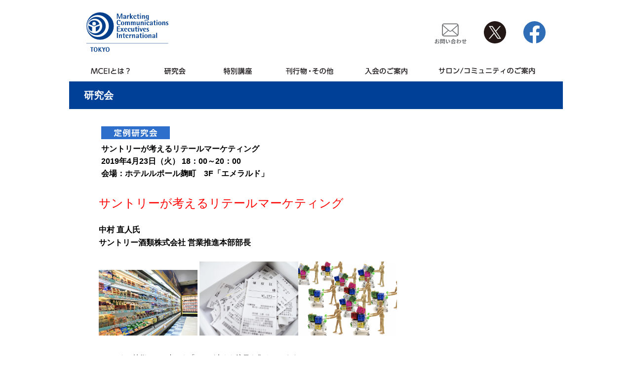

--- FILE ---
content_type: text/html; charset=UTF-8
request_url: https://www.mceitokyo.org/workshop/detail.php?studygroup_id=54&studygroup_key=a22cf8ce33b505adacabddfefc14705c&
body_size: 7763
content:
<!doctype html>
<html>
<head>
<meta charset="utf-8">
<meta http-equiv="X-UA-Compatible" content="IE=Edge,chrome=1">
<meta name="viewport" content="width=device-width; initial-scale=1; maximum-scale=1.0; user-scalable=0;">
<title>研究会│MCEI TOKYO</title>
<meta name="keywords" content="MCEI,Marketing Communications Executives International">
<meta name="description" content="いま、一番知りたいテーマについていま、一番議論したい人たちと議論できるマーケティングを学ぶ人々に広く門戸を解放した組織それがMCEI">
<link rel="stylesheet" href="/common/css/reset.css">
<link rel="stylesheet" href="/common/css/common.css">
<link rel="stylesheet" href="/common/js/slick/slick.css" media="all">
<link rel="stylesheet" href="/common/js/slick/slick-theme.css" media="all">
<link rel="stylesheet" href="/common/css/styles.css">
<link rel="stylesheet" href="/common/css/form.css">

<!--js-->
<script type="text/javascript" src="/common/js/jquery.js"></script>
<script type="text/javascript" src="/common/js/function.js"></script>
</head>
<body>
<a name="pagetop" id="pagetop"></a>
<header>
	<div>
		<div class="htop">
			<h1><a href="/"><img src="/common/images/logo.svg" alt="" width="170"></a></h1>
			<ul class="hmenu">
				<li class="inquiry"><a href="/inquiry/"><img src="/common/images/icon_hmenu_inquiry.svg" alt="お問い合わせ"></a></li>
				<li class="twitter"><a href="https://twitter.com/MCEI_TOKYO" target="_blank"><img src="/common/images/icon_hmenu_x.svg" alt="X"></a></li>
				<li class="facebook"><a href="https://www.facebook.com/MCEITOKYO/" target="_blank"><img src="/common/images/icon_hmenu_facebook.svg" alt="フェイスブック"></a></li>
			</ul>
		</div>
		<div class="navi">
			<div class="hamburger">
				<span></span>
				<span></span>
				<span></span>
			</div>
			<nav class="globalMenuSp">
				<ul>
					<li class="navtop"><a href="/"><img src="/common/images/navtop_sp.png" alt="TOP"></a></li>
					<li class="nav01"><a href="/about/"><img src="/common/images/nav01_sp.png" alt="MCEIとは"></a></li>
					<li class="nav02"><a href="/contents/"><img src="/common/images/nav02_sp.png" alt="研究会"></a></li>
					<li class="nav03"><a href="/special/"><img src="/common/images/nav03_sp.png" alt="特別講座"></a></li>
					<li class="nav04"><a href="/events/"><img src="/common/images/nav04_sp.png" alt="刊行物・その他"></a></li>
					<li class="nav05"><a href="/enrollment/"><img src="/common/images/nav05_sp.png" alt="入会のご案内"></a></li>
					<li class="nav06"><a href="/community/"><img src="/common/images/nav06_sp.png" alt="サロン/コミュニティのご案内"></a></li>
				</ul>
			</nav>
		</div>
	</div>
</header>
<!-- Contents -->
<div id="contents" class="contentsArea">
	<h2>研究会</h2>
	<div class="contents-inner">
	<!-- 定例研究会 -->
	<section>
		<div class="contentsBox detailsBox">
			<h2><img src="/images/icon_regular.png" alt="定例研究会"><br>
			サントリーが考えるリテールマーケティング<br>2019年4月23日（火）&nbsp;18：00～20：00<br>会場：ホテルルポール麹町　3F「エメラルド」</h2>
			<div class="details-inner">
				<font size="5" color=red>サントリーが考えるリテールマーケティング</font><br><br>

<font size="3"><b>中村 直人氏<br>
サントリー酒類株式会社 営業推進本部部長</font></b><br><br>
<a href="https://www.mceitokyo.org/workshop/up_img/20190326110405_1.jpg" target="_blank"><img src="https://www.mceitokyo.org/workshop/up_img/20190326110405_1.jpg" width="200"></a> <a href="https://www.mceitokyo.org/workshop/up_img/20190327165001_2.jpg" target="_blank"><img src="https://www.mceitokyo.org/workshop/up_img/20190327165001_2.jpg" width="200"></a><a href="https://www.mceitokyo.org/workshop/up_img/20190327164349_3.jpg" target="_blank"><img src="https://www.mceitokyo.org/workshop/up_img/20190327164349_3.jpg" width="200"></a><br><br>
★デジタル技術、その中でも「AI」が大きな注目を集めています。<br>
我々マーケティングの世界に革新を起こそうとしています。<br>
その中でも小売業、それもリアル店舗における活用の可能性は
大きく取り上げられているものの、
メーカーマーケティングの視点での言及が少ないのが気になるところです。<br>
そうした状況において、メーカーの立場として真っ向から取り組んでいる
事例をお話しいただきます。<br><br>
【概要】国内での生産性向上が企業の大きな課題となる中、GDPの大半を占める日常消耗品市場でのデフレ環境は止まりません。<br>メーカーにとっても、戦略ブランドの売価下落はブランド毀損につながる為、価格競争は避けたい。<br>ただ、これからの国内市場は人口減少は避けて通れず、流通の競争も更に激化していく。<br>では、その様な中で国内流通市場の生産性を上げていくにはどうすれば良いのか。<br>今の課題共有から今後の新たなマーケティング展開について、取組を実施している事例から考察をお話ししたいと考えております。<br>
　(1)国内流通の本質的課題<br>
　(2)決済革命、新・経済圏構想！<br>
　(3)ライフデータバリューの時代<br>
　(4)メーカーのマーケティング深化<br><br>

【日 時】 4月23日（火）<br>
　　18：00～20：00 定例研究会<br>
　　20：00～21：00 コミュニケーションサロン（交流会）<br>
【会 場】<a href="http://www.leport.jp/">ホテルルポール麹町</a> 3F｢エメラルド｣
(東京都千代田区平河町2-4-3)<br><br>
【会 費】<br>
◆定例研究会◆<br>
　＜法人会員＞登録に関係なく、何名様でも無料<br>
　＜個人会員＞1名様無料(代理参加OK)上記人数を超える場合：お一人様￥3,000<br><br>

◆コミュニケーションサロン（交流会）◆<br>
　＜全参加者共通＞お一人様￥1,000<br><br>

　＊当日お越しになれなくなった場合、なるべく代理の方にご出席いただけるようお願いたします。<br><br>

■お申し込みは会員限定■
　※会員の方は、事務局配信のメールからアクセスいただきお申し込み出来ます。<br>
　※メールをなくされた会員の方は、事務局にお問い合わせください。<br><br>				</div>
				<div class="mailBox">
					<h3>【お申し込み先】</h3>
						<p>MCEI東京支部事務局<br>
							メール：<a href="mailto:&#106;&#105;&#109;&#117;&#107;&#121;&#111;&#107;&#117;&#64;&#109;&#99;&#101;&#105;&#116;&#111;&#107;&#121;&#111;&#46;&#111;&#114;&#103;">jimukyoku@mceitokyo.org</a>　FAX：03-6661-1012</p>
				</div>

			</div>
		</div>
	</section>
	
	</div>
	<p class="totop"><a href="#pagetop" class="totopBtn"><img src="../common/images/totop.png" alt=""></a></p>
</div>
<!-- //Contents -->
<footer>
	<div class="inner">
		<ul>
			<li><a href="/privacy/">プライバシーポリシー</a></li>
			<li><a href="/privacy/copyright.html">著作権</a></li>
		</ul>
		<small>Copyright &copy; MCEI TOKYO.All Rights Reserved.</small>
	</div>
</footer>
<!-- Google tag (gtag.js) -->
<script async src="https://www.googletagmanager.com/gtag/js?id=G-QTCEYXV7LQ"></script>
<script>
  window.dataLayer = window.dataLayer || [];
  function gtag(){dataLayer.push(arguments);}
  gtag('js', new Date());

  gtag('config', 'G-QTCEYXV7LQ');
</script>
</body>
</html>


--- FILE ---
content_type: text/css
request_url: https://www.mceitokyo.org/common/css/common.css
body_size: 7403
content:
@charset "utf-8";
/* CSS Document */
.spbr{display:none !important;}

body {
font-family:"MS Pゴシック",sans-serif;
}
/*------------------------------------------------------------------------------ HEAD --*/
header{
	background-color:#fff;
	position:fixed;
	top:0;
	left:0;
	width:100%;
	height:165px;
	line-height:0;
	z-index:9998;
}
header > div{
	box-sizing:border-box;
	width:1000px;
	margin:0 auto;
	height:165px;
	overflow:hidden;
	padding-top:25px;
}
header h1{
	margin:0 auto 0 35px;
	width:170px;
	height:80px;
}
header h1 a{
	display:block;
	width:170px;
	height:80px;
	background: url(../images/logo.svg) 0 0 no-repeat;
}
header h1{
	margin:0 auto 0 35px;
	width:170px;
	height:80px;
}

header .htop{
	display: flex;
	flex-wrap: wrap;
	align-items: center;
}

header ul.hmenu{
	display: flex;
	flex-wrap: wrap;
	align-items: center;
}
header ul.hmenu li{
	margin:0 35px 0 auto ;
}
header ul.hmenu .inquiry  img {width:65px; height:auto;}
header ul.hmenu .twitter  img {width:45px; height:auto;}
header ul.hmenu .facebook img {width:45px; height:auto;}


header div .navi{
	display:block;
	margin:20px 0 0;
	padding:0;
}
header div .navi nav{
	display:block;
	margin:0;
	padding:0;
}
header div .navi ul{
	overflow:hidden;
	display: flex;
	flex-wrap: wrap;
}
header div.navi nav a{
	display:block;
	height:40px;
}
header div.navi .navtop {display:none;}
header div.navi .nav01 a{width:165px; background:url(../images/nav01_pc.png) 0 0 no-repeat;}
header div.navi .nav02 a{width:100px; background:url(../images/nav02_pc.png) 0 0 no-repeat;}
header div.navi .nav03 a{width:150px; background:url(../images/nav03_pc.png) 0 0 no-repeat;}
header div.navi .nav04 a{width:145px; background:url(../images/nav04_pc.png) 0 0 no-repeat;}
header div.navi .nav05 a{width:150px; background:url(../images/nav05_pc.png) 0 0 no-repeat;}
header div.navi .nav06 a{width:290px; background:url(../images/nav06_pc.png) 0 0 no-repeat;}

header h1 img,
header div.navi img,
header div.navi p{
	display:none;
}
header div a:hover{
	opacity:0.6;
}


/*-------------------------------------------------------------------------- CONTENTS --*/
#contents{
	padding-top:165px;
	padding-bottom:15px;
}
/*---------------------------------------------------------------------------- To Top --*/
.totop{
	position:fixed;
	bottom:100px;
	right:0;
	width:83px;
	height:auto;
	line-height:0;
	display:none;
}
.totop img{
	width:100%;
	height:auto;
}

/*------------------------------------------------------------------------------ FOOT --*/
footer{
	background-color:#1f4da2;
	color:#fff;
	font-size: 1.4rem;
	line-height:2em
}
footer .inner{
	box-sizing:border-box;
	width:1000px;
	margin:0 auto;
	padding:10px 0;
}
footer .inner ul{
	overflow:hidden;
	display: flex;
	flex-wrap: wrap;
	justify-content: flex-end;
}
footer .inner ul li{}
footer .inner ul li::before,
footer .inner ul li:last-child::after{
	padding:0 20px;
	content: "|";
}
footer .inner ul li a{
	text-decoration:none;
	color:#fff;
}
footer .inner ul li a:hover{
	text-decoration: underline;
}
footer .inner small{
	display:block;
	text-align:left;
}

@media screen and (max-width:750px) {
.pcv{display:none !important;}
.spv{display:block !important;}
img{width:100%;height:auto;}

.spbr{display:block !important;}


/*------------------------------------------------------------------------------ HEAD --*/
header{
	position:fixed;
	top:0;
	left:0;
	width:100%;
	height:16vw;
	line-height:0;
}
header > div{
	width:100%;
	margin:0 auto;
	height:auto;
	zoom:1;
	overflow:visible;
	position:relative;
	padding: 10px 0 5px;
	box-sizing:border-box;
}

header .htop {
	display: flex;
	flex-wrap: wrap;
	align-items:center;
	justify-content: space-around;
	width: 100%;
}

header h1{
	display:block;
	width:25%;
	height:auto;
	margin:auto auto auto 20px;
}
header h1 a{
	display:block;
	background:none;
	width:100%;
	height:auto;
}
header h1 img{
	display:block;
}
header ul.hmenu {
	width:calc(70% - 130px);
	margin-right:60px;
}
header ul.hmenu li {
    margin: 0 auto 0 0;
	width:calc(100% / 3 - 5px);
	text-align:center;
}
header ul.hmenu li a{
    display:block;
}
header ul.hmenu .inquiry  img {width:100%; height: auto;}
header ul.hmenu .twitter  img {width:70%; height:auto;}
header ul.hmenu .facebook img {width:70%; height:auto;}

header .navi img{
	display:block;
	width:100%;
	height:auto;
}

header div .navi {
    margin:0;
}
/* ハンバーガーボタン */
.hamburger {
	background:#004096;
	color:#fff;
	display : block;
	position: fixed;
	z-index : 3;
	right : 15px;
	top   : 15px;
	width : 35px;
	height: 35px;
	cursor: pointer;
	text-align: center;
}
.hamburger span {
	display : block;
	position: absolute;
	width   : 70%;
	height  : 3px ;
	left    : 15%;
	background : #fff;
	-webkit-transition: 0.3s ease-in-out;
	-moz-transition   : 0.3s ease-in-out;
	transition        : 0.3s ease-in-out;
}
.hamburger span:nth-child(1) {top: 20%;}
.hamburger span:nth-child(2) {top: 45%;}
.hamburger span:nth-child(3) {top: 70%;}

/* ナビ開いてる時のボタン */
.hamburger.active span:nth-child(1),
.hamburger.active span:nth-child(2),
.hamburger.active span:nth-child(3) {
	width : 95%;
	top   : 45%;
	left  : 2.5%;
}
.hamburger.active span:nth-child(1) {
	-webkit-transform: rotate(-45deg);
	-moz-transform   : rotate(-45deg);
	transform        : rotate(-45deg);
}
.hamburger.active span:nth-child(2),
.hamburger.active span:nth-child(3) {
	-webkit-transform: rotate(45deg);
	-moz-transform   : rotate(45deg);
	transform        : rotate(45deg);
}
nav.globalMenuSp {
	position: fixed;
	z-index : 2;
	top  : 65px;
	right : 0;
	text-align: center;
	transform: translateX(100%);
	transition: all 0.6s;
	width: 60%;
}
nav.globalMenuSp ul {
	background: #ccc;
	margin: 0 auto;
	padding: 0;
	width: 100%;
}
nav.globalMenuSp ul li {
	padding: 0;
	width: 100%;
}
nav.globalMenuSp ul li{
	border-top: #004096 solid 1px;
	border-left: #004096 solid 1px;
}
nav.globalMenuSp ul li:last-child {border-bottom: #004096 solid 1px;}

nav.globalMenuSp ul li a {
	display: block;
	padding: 0;
	text-decoration :none;
	width:100%;
	height:auto;
	background:none;
}
header div.navi img{display: block;}
header div.navi .navtop {display:block;}

header div.navi .navtop a,
header div.navi .nav01 a,
header div.navi .nav02 a,
header div.navi .nav03 a,
header div.navi .nav04 a,
header div.navi .nav05 a,
header div.navi .nav06 a{
	display:block;
	width:100%;
	height:auto;
	background:none;
}

/* このクラスを、jQueryで付与・削除する */
nav.globalMenuSp.active {transform: translateX(0%);}



/*-------------------------------------------------------------------------- CONTENTS --*/
#contents{
	padding-top: 16vw;
}
/*---------------------------------------------------------------------------- To Top --*/
.totop{
	width:10%;
}
/*------------------------------------------------------------------------------ FOOT --*/
footer{
	font-size: 1.4rem;
	line-height:2em
}
footer .inner{
	width:100%;
}
footer .inner ul{
	justify-content: center;
}
footer .inner small{
	text-align:center;
}

}


--- FILE ---
content_type: text/css
request_url: https://www.mceitokyo.org/common/css/styles.css
body_size: 13324
content:
@charset "utf-8";
/* CSS Document */

/*------------------------------------------------------------------------------- TOP --*/
/* --- slider --- */
.slider{
	width:1000px;
	margin:0 auto 30px;
	padding:0 0 0px;
}
.slide-dots {
	text-align: center;
}
.slide-dots li {
	display: inline-block;
	margin: 0 15px;
}
.slide-dots li button {
  position: relative;
  text-indent: -9999px;
}
.slide-dots li button:before {
	color: #e4e5e5;
	content: "■";
	font-size: 20px;
	text-indent: 0px;
	position: absolute;
	top: 0;
	left: 0;
}
.slide-dots li.slick-active button:before {
	color: #004096;
	content: "■";
}
.slide-dots button {
	margin: 0;
	padding: 0;
	background: none;
	border: none;
	border-radius: 0;
	outline: none;
	-webkit-appearance: none;
	-moz-appearance: none;
	appearance: none;
}

/* --- topMenu --- */
.topMenu{
	width:1000px;
	margin:0 auto 30px;
}
.topMenu ul{
	display:flex;
	flex-wrap: wrap;
	justify-content:center;
	align-items:stretch;
}
.topMenu ul li{
	text-align:center;
	margin:0;
	padding:0;
	width:calc(100% / 3);
}
.topMenu ul li a{
	display:block;
	margin:0;
	padding:0;
	font-size:0;
}
.topMenu ul li a img{
	width:100%;
}

/* --- section --- */
.sectionBlock{
	width:1000px;
	margin:0 auto 30px;
}
.sectionBlock h2{
	border-bottom:#000000 1px solid;
	margin:0 auto 10px;
	padding:10px 0;
}
.sectionBlock dl {
	display: flex;
	flex-wrap: wrap;
}
.sectionBlock dl dt {
	width: 15%;
	padding:10px 0;
}
.sectionBlock dl dd {
	width: 85%;
	padding:10px 0;
	font-size: 1.4rem;
	line-height:2em
}

/* --- bulletinBox --- */
.bulletinBox{
	padding: 15px 0;
	display: flex;
	flex-wrap: wrap;
}
.bulletinBox .imgBox{
	width: 30%;
	text-align:center;
}
.bulletinBox .txtBox{
	width: 70%;
	font-size: 1.4rem;
	line-height:1.846em;
}
.bulletinBox figure{
	margin-bottom:30px;
}

/* --- fbanner --- */
.fbanner{
	width:1000px;
	margin:0 auto 30px;

	padding: 15px 0;
	display: flex;
	flex-wrap: wrap;
	justify-content: center ;
}
.fbanner li{
	margin:0 15px;
}
.fbanner li a{
	display:block;
	width:100%;
	height:auto;
	border:none;
}
.fbanner li a img{width:100%;height:auto;}

/*-------------------------------------------------------------------------- Sub Page --*/
.contents-inner{
	width: 90%;
	margin:0 auto;
}
#contents > h2{
	background:#004096;
	color:#ffffff;
	font-size: 2rem;
	line-height:1.846em;
	padding:10px 30px;
	margin-bottom:1em;
}
.btnPdf{
	margin:30px auto 30px;
	text-align:center;
}
/* --- Contents Area --- */
.contentsArea{
	width:1000px;
	margin:0 auto 30px;

	font-size: 1.4rem;
	line-height:1.846em;
}

.contentsBox{
	padding:10px;
	margin:0 auto 30px;
}

.contentsBox:before,
.contentsBox:after {display: table;content: " ";}
.contentsBox:after {clear: both;}

.contentsBox h2{
	padding:5px;
	color:#004096;
	border-bottom:#004096 1px solid;
	font-size: 1.4rem;
	margin:0 auto 30px;
}
.contentsBox figure{
	margin:30px auto;
	text-align:center;
}

.contentsBox .txtBox:before,
.contentsBox .txtBox:after {display: table;content: " ";}
.contentsBox .txtBox:after {clear: both;}

.contentsBox .imgBox{
	float:right;
	width:250px;
	margin-top:0;
	margin-left:30px;
	margin-bottom: 1em;
}
.contentsBox .imgBox figure{margin:0;}

.contentsBox .imgBox figure img{width:100%;height:auto;}

.contentsBox .txtBox p{margin-bottom: 1em;}

.contentsBox .listBox{
	width:530px;
	margin:auto;
	display: flex;
	flex-wrap: wrap;
	 justify-content:space-between;
}
.contentsBox .listBox ul{
	width:calc(100% / 2 - 10px);
}
.contentsBox .listBox ul li{
	word-break:break-all;
}
.contentsBox .listBox ul li:before {
	content: "◆";
}
.contentsBox dl dt{
	padding:5px;
	color:#004096;
}


/* summaryBox */
.summaryBox{
	width:80%;
	margin:auto;
}
.summaryBox h3{
	font-size: 1.8rem;
}
.summaryBox h4{
	font-size: 1.4rem;
}
.summaryBox table{
	width:100%;
	margin-bottom: 3em;
	border-collapse:collapse;
}
.summaryBox table tr th,
.summaryBox table tr td{
	border:#a8a8a8 1px solid;
	padding:0.5em;
}
.summaryBox table tr th{
	width:20%;
	background:#e7e7e7;
	text-align:center;
	font-weight:normal;
}
.summaryBox table tr td{
	width:80%;
}
.summaryBox ul{
	margin-bottom: 1em;
}
.summaryBox ul li:before {
	content: "→ ";
}
/* mailBox */
.mailBox{
	background:#EBEBEB;
	margin:1.5em auto;
	padding:30px 50px;
	font-size: 1.4rem;
}
.mailBox h3{
	font-size: 1.4rem;
}

/* applicationBox */
.applicationBox{
	width:442px;
	margin:2.5em auto;
}
.applicationBox p{
	margin:0 auto 1.5em;
}
.applicationBox a:hover{
	opacity:0.6;
}

/* detailsBox */
.detailsBox{}
.detailsBox h2{
	padding:5px;
	color:#000;
	border-bottom:none;
	font-size: 1.6rem;
	margin:0 auto 30px;
}
.detailsBox .details-inner{
	width:100%;
	margin:auto;
}
.detailsBox .details-inner figure img{
	width:100%;
	height:auto;
}

/* formBox */
.formBox{
	width:80%;
	margin:auto;
}

.formBox .errmsg{
	margin:2em auto auto;
	border: #ff0000 solid 2px;
	padding: 6px;
	color:#ff0000;
}
.formBox .errmsg span{
	font-weight: bold;
}
.errormsg td{background-color: #fcc9c9;}

.formBox table{
	margin:2em auto;
	width:100%;
	margin-bottom: 3em;
	border-collapse:collapse;
}
.formBox table tr th,
.formBox table tr td{
	border:#a8a8a8 1px solid;
	padding:0.5em;
}
.formBox table tr th{
	width:20%;
	background:#e7e7e7;
	text-align:center;
	font-weight:normal;
	vertical-align:top;
}
.formBox table tr td{
	width:80%;
}
.formBox table tr td select,
.formBox table tr td input[type=text],
.formBox table tr td textarea {
	font: 15px/24px sans-serif;
	box-sizing: border-box;
	width: 100%;
	padding: 0.3em;
	transition: 0.3s;
	border: 1px solid ##a8a8a8;
	outline: none;
}
.formBox table tr td textarea {
	height: 9em;
}

.formBox .confirmation{text-align:center;}
.formBox .confirmation .formBtn{
	display: flex;
	justify-content: center;
}
.formBox .confirmation .formBtn li{
	margin:0 10px;
}
.formBox .confirmation{text-align:center;}
.formBox .confirmation a:hover img{opacity:0.6;}





@media screen and (max-width:750px) {
/*------------------------------------------------------------------------------- TOP --*/
.slider{
	width:100%;
}
/* --- topMenu --- */
.topMenu{
	width:100%;
	margin:0 auto 30px;
}
.topMenu ul li{
	margin:0;
	padding:0;
	width:calc(100% / 2);
}
/* --- section --- */
.sectionBlock{
	width:95%;
}
.sectionBlock h2 img{
	max-width: 250px;
}
.sectionBlock dl {
	display: block;
}
.sectionBlock dl dt {
	width: 100%;
	padding:0;
}
.sectionBlock dl dt img{
	max-width: 100px;
}

.sectionBlock dl dd {
	width: 100%;
	padding: 0 0 10px;
	font-size: 4vw;
}
/* --- bulletinBox --- */
.bulletinBox{
	display: block;
}
.bulletinBox .imgBox{
	width: 100%;
	text-align:center;
}
.bulletinBox .imgBox img{
	max-width: 221px;
}
.bulletinBox .imgBox p img{
	max-width: 150px;
}

.bulletinBox .txtBox{
	width: 100%;
	margin:30px auto;
	font-size: 4vw;
}
.bulletinBox figure{
	margin-bottom:30px;
}
/* --- fbanner --- */
.fbanner{
	width:100%;
	margin:0 auto 30px;
}
.fbanner li{
	margin:0 5px;
	width:calc(100% / 3 - 10px);
}


/*-------------------------------------------------------------------------- Sub Page --*/
.contents-inner{
	width: 95%;
}
.contentsArea > h2{}
.btnPdf{}
/* --- Contents Area --- */
.contentsArea{
	width:100%;
	font-size: 4vw;
}
.contentsBox{}
.contentsBox h2{
	font-size: 4.5vw;
	margin:0 auto 30px;
}
.contentsBox figure{
}
.contentsBox .imgBox{
	width:250px;
	max-width:45%;
	margin-left:3%;
	margin-bottom:0.5em;
}
.contentsBox .imgBox figure img{max-width:250px;height:auto;}

.contentsBox .txtBox p{margin-bottom: 1em;}

.contentsBox dl dt{
	padding:5px;
	color:#004096;
}
.contentsBox .listBox{
	width: 100%;
	font-size: 3.5vw;
}

/* summaryBox */
.summaryBox{
	width:100%;
	margin:auto;
}
.summaryBox h3{font-size: 4.5vw;}
.summaryBox h4{font-size: 4.5vw;}

.summaryBox table{
	width:95%;
	margin:auto auto 1em;
}
.summaryBox table tr th,
.summaryBox table tr td{
	width:100%;
	display: block;
	border-bottom: none;
}
.summaryBox table tr th{}
.summaryBox table tr:last-child td{
	border:#a8a8a8 1px solid;
}

/* applicationBox */
.applicationBox{
	width:100%;
	margin:2.5em auto;
}
.applicationBox p{
	margin:0 auto 1.5em;
}


/* detailsBox */
.detailsBox{}
.detailsBox h2{font-size: 4.5vw;}
.detailsBox h2 img{
	max-width:140px;
	height:auto;
}
.detailsBox .details-inner{
	width:100%;
}
.detailsBox .details-inner .txtBox{
	font-size: 4vw;
	word-break:break-all;
}
.detailsBox .details-inner figure img{
	width:100%;
	height:auto;
}

/* formBox */
.formBox{
	width:100%;
}
.formBox table{
	width:95%;
}
.formBox table tr td select,
.formBox table tr td input[type=text],
.formBox table tr td textarea {
	font-size: 4.5vw;
	padding: 0.5em;
}

.formBox table tr th,
.formBox table tr td{
	width:100%;
	display: block;
	border-bottom: none;
}
.formBox table tr th{}
.formBox table tr:last-child td{
	border:#a8a8a8 1px solid;
}
.formBox .confirmation img{
	width:auto;
	height:auto;
}

}

.application_form{
	border: 1px solid #929496;
	font-size: 13px;
	margin:0 0 20px 0;
}

.application_form th{
	background: #e6e7e7;
	border: 1px solid #929496;
	padding:5px 0;
	text-align: center;
}
.application_form td{
	border: 1px solid #929496;
	padding:5px;
	text-align: left;
}
.title_color{
	color:#1f4da2;
	font-size: 14px;

}
/*input{
	width:103px;
	height: 20px;
}*/
.list06_radio{
	width: 20px;
    height: 13px;
    margin: 0 5px 0 0;
    padding: 0 5px 0 0;
}
.no-member{
	margin:0 0 10px 0;
}
.no-member p{
	font-size: 14px;
}
.no-member .color{
	color:#ec1b23;
}
.confirmation{
	color:#1f4da2;
	text-align:center;
}
.confirmation p{
	font-size: 14px;
	margin:0 0 5px 0;
}
.confirmation_top{
	font-size: 14px;
	margin:0 0 15px 0;
}
.color{
	color:#ec1b23;
}

/*4.html*/
.confirmation ul{
	overflow: hidden;
	margin:0 auto;
	width:419px;
}
.confirmation .confimation_ul{
	overflow: hidden;
	margin:0 auto;
	width:419px;
	}
.confirmation li{
	float:left;
	margin:0 15px 0 0;
}
.confirmation li:last-of-type{
	margin:0;
}

.confirmation_bottom{
	margin:40px 0;
    }
.list01{
	width:18%;
}
.list02{
	width:13%;
}
.list03{
	width: 21%;
}
.list04{
	width: 18%;
}
.list05{
	width:20%;	
}
.list06{
	width: 10%;
}

/*4_2.html*/
.completion{
	font-size: 13px;
	margin:0 0 20px 0;
}
.completion .color{
	color:#ec1b23;
	font-size: 14px;
}
.mail_title{
	color:#ec1b23;
	font-size: 14px;	
}
.back{
	font-size: 13px;
	margin:40px 0 0 0 ;
}
/*form.html*/
textarea{
	width: 100%;
	height: 130px;
}
input[type="text"],select{
	width: 100%;
}
.form_table .text{
	height: 166px;
	padding-top:20px;
	vertical-align: top;
}
.form_table .text02{
	padding-top:20px;
	vertical-align: top;
}
.form_table {
	border:1px solid #929496;
	font-size:13px;
	margin:0 0 40px 0;
	width:100%;
}
.form_table th{
	border:1px solid #929496;
	background:#e6e7e7;
	padding:5px 0 0 0;
	text-align: center;
	width:20%;
	height: 53px;
	vertical-align: middle;
}
.form_table td{
	border:1px solid #929496;
	padding: 5px 0 5px 10px;
    width: 80%;
    height: 53px;
	vertical-align: middle;
}
.form_table input,.form_table select{
	width:273px;
	height:26px
}
.form_title{
	font-size: 14px;
	margin:20px 0;
}
.confirmation .form_2{
 	margin:0 auto;
    width: 355px;
}

.guide{
	border:1px solid #929496;
	font-size:14px;	
	width:100$;
}
.guide th{
	background:#e6e7e7;
	border:1px solid #929496;
	font-size:13px;
	padding:3px;
	text-align: center;
}
.guide td{
	border:1px solid #929496;
	padding:3px;

}
.guide .table_block01{
	padding:8px 0 0 0;
	text-align: center;
}
.guide .table_block01{
	width:20%;
	height: 24px;
}
.guide .table_block02{
	width:52%;
	height: 24px;
	vertical-align:middle;
}
.guide .table_block03{
	width:18%;
	height: 24px;
	vertical-align:middle;
}
.guide .table_block04{
	width:10%;
	height: 24px;
	text-align: center;
	vertical-align: middle;
}

.backnumber_wrap{
	overflow:hidden;
	margin:0 auto;
	width:100%;
	text-align: center;
}
.backnumber_wrap li{
	width:20%;
	display: inline-block;
	margin: 0 21px 20px 0;
	text-align: center;
}
.backnumber_wrap li:nth-child(4n){
	margin:0;
}

@media screen and (max-width:750px) {
.backnumber_wrap{
	overflow:hidden;
	margin:0 auto;
	width:100%;
	text-align: center;
}
.backnumber_wrap li{
	width:60%;
	display: inline-block;
	margin: 0 21px 20px 0;
	text-align: center;
}
.backnumber_wrap li:nth-child(4n){
	margin:0;
}

.confirmation p img{
	width: 70%;
}

}

.icon-image li{
    margin: 0px 0px 3px;
    padding: 0px 0px 0px 18px;
    list-style: none;
    background: url(/events/images/linkicon.gif) no-repeat 2px 0.3em;
    text-indent: 0;
}

.publication_color a{
	line-height: 2;
}
p.publication_text{
	margin:0 0 30px 0;
}


--- FILE ---
content_type: text/css
request_url: https://www.mceitokyo.org/common/css/form.css
body_size: 4420
content:
.red {
	color: rgb(255, 0, 0);
}
.red-st {
	color: rgb(255, 0, 0);
	font-weight: bold;
}
.blue {
	color: rgb(45, 75, 155);
}
.orange {
	color: rgb(235, 125, 43);
}
.black {
	color: rgb(0, 0, 0) ;
}
.bg-sky {
	background-color: rgb(223, 236, 244);
}
.bg-blue {
	background-color: rgb(20, 60, 171);
}
.bg-gray {
	background-color: rgb(223, 223, 223);
}
.bg-green {
	background-color: rgb(44, 164, 114);
}
.bg-white {
	background-color: rgb(255, 255, 255) ;
}
.bg-black {
	background-color: rgb(0, 0, 0) ;
}
.bg-yellow {
	background-color: rgb(245, 211, 0) ;
}
.bg-lotyellow {
	background-color: rgb(255, 255, 59) ;
}
.bg-lotorange {
	background-color: rgb(253, 204, 18) ;
}
.bg-orange {
	background-color: rgb(255, 204, 0) ;
}
.bg-red {
	background-color: rgb(255, 0, 0) ;
}
.bg-pink {
	background-color: rgb(247, 104, 161) ;
}
.margin-left240 {
	margin-left: 240px;
}
.margin-left230 {
	margin-left: 230px;
}
.margin-left220 {
	margin-left: 220px;
}
.margin-left210 {
	margin-left: 210px;
}
.margin-left200 {
	margin-left: 200px;
}
.margin-left180 {
	margin-left: 180px;
}
.margin-left170 {
	margin-left: 170px;
}
.margin-left160 {
	margin-left: 160px;
}
.margin-left150 {
	margin-left: 150px;
}
.margin-left140 {
	margin-left: 140px;
}
.margin-left130 {
	margin-left: 130px;
}
.margin-left120 {
	margin-left: 120px;
}
.margin-left110 {
	margin-left: 110px;
}
.margin-left100 {
	margin-left: 100px;
}
.margin-left90 {
	margin-left: 90px;
}
.margin-left80 {
	margin-left: 80px;
}
.margin-left70 {
	margin-left: 70px;
}
.margin-left60 {
	margin-left: 60px;
}
.margin-left50 {
	margin-left: 50px;
}
.margin-left40 {
	margin-left: 40px;
}
.margin-left30 {
	margin-left: 30px;
}
.margin-left27 {
	margin-left: 27px;
}
.margin-left26 {
	margin-left: 26px;
}
.margin-left25 {
	margin-left: 25px;
}
.margin-left24 {
	margin-left: 24px;
}
.margin-left23 {
	margin-left: 23px;
}
.margin-left22 {
	margin-left: 22px;
}
.margin-left21 {
	margin-left: 21px;
}
.margin-left20 {
	margin-left: 20px;
}
.margin-left15 {
	margin-left: 15px;
}
.margin-left10 {
	margin-left: 10px;
}
.margin-left5 {
	margin-left: 5px;
}
.margin-left2 {
	margin-left: 2px;
}
.margin-top200 {
	margin-top: 200px;
}
.margin-top150 {
	margin-top: 150px;
}
.margin-top100 {
	margin-top: 100px;
}
.margin-top80 {
	margin-top: 80px;
}
.margin-top70 {
	margin-top: 70px ;
}
.margin-top60 {
	margin-top: 60px;
}
.margin-top50 {
	margin-top: 50px;
}
.margin-top20 {
	margin-top: 20px;
}
.margin-top15 {
	margin-top: 15px;
}
.margin-top10 {
	margin-top: 10px;
}
.margin-top5 {
	margin-top: 5px;
}
.margin-top2 {
	margin-top: 2px;
}
.margin-right10 {
	margin-right: 10px;
}
.margin-bottom5 {
	margin-bottom: 5px;
}

.td-base-color {
 background-color: #aaaaaa;
}

.td-color-white {
 background-color: #ffffff;
}

.td-color-gray {
 background-color: #dfdfdf;
}

.td-color-red {
 background-color: #dd0000;
}

.td-color-skyblue {
 background-color: #009dbf;
}

.td-color-green {
 background-color: #005520;
}

.td-color-yellowgreen {
 background-color: #18ca00;
}

.td-color-brown {
 background-color: #9c5800;
}

.error-bg {
 background-color: #fcc9c9;
}

/*input, textarea, select {
 padding: 3px;
}*/
.errmsg {
 border: #ff0000 solid 2px;
 padding: 6px;
}

input[type="submit"]{
	padding: 1rem 2rem;
	background-color: #004997;
	color: white;
	border-style: none;
	width: 18rem;
	cursor: pointer;
	-webkit-appearance: none;
	-webkit-border: none;
	-webkit-border-raduis: none;
}

@media screen and (max-width:750px) {

.table-scroll{
  overflow: auto;
  white-space: nowrap;
}

/* �ȉ��A�X�N���[���o�[��ǉ� */
.table-scroll::-webkit-scrollbar{�@�@
 height: 5px;
}
.table-scroll::-webkit-scrollbar-track{
 background: #333;
}
.table-scroll::-webkit-scrollbar-thumb {
 background: #999;
}

/* �ȉ��Atable�̎w�� */
.table-scroll table{
  border-collapse:collapse;
  border-spacing:0;
  border-top:#ccc solid 1px;
  border-left:#ccc solid 1px;
}
.table-scroll table th,
.table-scroll table td{
  padding:10px 15px;
  font-weight:normal;
  border-right:#ccc solid 1px;
  border-bottom:#ccc solid 1px;
  font-size:12px;
}
.table-scroll table th{
  background:#eee;
  width:80px;
}

}


--- FILE ---
content_type: text/javascript
request_url: https://www.mceitokyo.org/common/js/function.js
body_size: 3340
content:
$(function() {
    $('.hamburger').click(function() {
        $(this).toggleClass('active');
 
        if ($(this).hasClass('active')) {
            $('.globalMenuSp').addClass('active');
        } else {
            $('.globalMenuSp').removeClass('active');
        }
    });
});


// スムーススクロール
$(window).on('load',function(){
    var locUrl = location.href;
    var setHash = locUrl.split('#');
    //現在のページURLに#が含まれる場合はスクロール移動
    if(setHash[1]){
        hashMove("#"+setHash[1]);
    }
    //#pagetop
    $('#pagetop a').on('click',function() {
        var href = $(this).attr("href");
        var clkUrl = href.split('#');
        hashMove("#"+clkUrl[1]);
        return false;
    });
    //#から始まるリンクはスクロール
    $('a[href^="#"]').on('click',function() {
        var href = $(this).attr("href");
        var clkUrl = href.split('#');
        hashMove("#"+clkUrl[1]);
    });
    //#を含むリンクは、リンク先と現在のページのURLを比較して判断
    $('a[href*="#"]').on('click',function() {
        var href = $(this).attr("href");
        var pageURL = location.pathname;
        reg = new RegExp(pageURL);
        //ページ名が同じならスクロール移動
        if (href.match(reg)) {
            var clkUrl = href.split('#');
            hashMove("#"+clkUrl[1]);
        }
    });

    function hashMove(trg){
        var position = $(trg).offset().top;
        if($('body').hasClass('admin-bar')){
            position = position - 50;
        }else{
            position = position - 20;
        }
        if($('body').width() <= 980){
            position = position - 50; //見出しの文字が切れるのを防ぐ
        }else{
            position = position - 70; //見出しの文字が切れるのを防ぐ
        }
        $('body,html').animate({scrollTop:position}, '800', 'swing');
    }
});

//totop
$(document).ready(function(){
	$(window).on("scroll", function() {
		var ww =$(window).width();
		var st = $(window).scrollTop();
		if(ww>750){
		//PC時
	  var scrollHeight = $(document).height();
	  var scrollPosition = $(window).height() + st;
	 // if ((scrollHeight - scrollPosition) / scrollHeight === -100) {
			if(st>=100){
		//最下部
		$('.totop').fadeIn();
	  }else{
		//最下部以外
		$('.totop').fadeOut();
		}
		}else{
		//SP時
		if(st>=100){
			$('.totop').fadeIn();
		}else{
			//先頭
			$('.totop').fadeOut();
			}
		}
		return false;
	});
});

//  SPimage switch
$(function(){
	var $setElem = $('.switch'),
	pcName = '_pc',
	spName = '_sp',
	replaceWidth = 768;

	$setElem.each(function(){
		var $this = $(this);
		function imgSize(){
			var windowWidth = parseInt($(window).width());
			if(windowWidth >= replaceWidth) {
				$this.attr('src',$this.attr('src').replace(spName,pcName)).css({visibility:'visible'});
			} else if(windowWidth < replaceWidth) {
				$this.attr('src',$this.attr('src').replace(pcName,spName)).css({visibility:'visible'});
			}
		}
		$(window).resize(function(){imgSize();});
		imgSize();
	});
});
$(window).load(function() {
	var ww =$(window).width();
	if(ww>750){
		resflg = true;
	}else{
		resflg = false;
	}
});


--- FILE ---
content_type: image/svg+xml
request_url: https://www.mceitokyo.org/common/images/icon_hmenu_facebook.svg
body_size: 954
content:
<svg id="レイヤー_1" data-name="レイヤー 1" xmlns="http://www.w3.org/2000/svg" xmlns:xlink="http://www.w3.org/1999/xlink" viewBox="0 0 47.74 47.74"><defs><style>.cls-1{fill:none;}.cls-2{clip-path:url(#clip-path);}.cls-3{fill:#2f6db6;}.cls-4{fill:#fff;}</style><clipPath id="clip-path" transform="translate(-273.3 -396.98)"><rect class="cls-1" x="273.3" y="396.98" width="47.74" height="47.74"/></clipPath></defs><g class="cls-2"><path class="cls-3" d="M321,420.85a23.87,23.87,0,1,0-27.6,23.58V427.75h-6.06v-6.9h6.06v-5.26c0-6,3.57-9.28,9-9.28a37.14,37.14,0,0,1,5.34.46v5.88h-3c-3,0-3.89,1.84-3.89,3.72v4.48h6.62l-1,6.9H300.9v16.68A23.88,23.88,0,0,0,321,420.85" transform="translate(-273.3 -396.98)"/><path class="cls-4" d="M306.47,427.75l1-6.9H300.9v-4.48c0-1.88.93-3.72,3.89-3.72h3v-5.88a37.14,37.14,0,0,0-5.34-.46c-5.45,0-9,3.3-9,9.28v5.26h-6.06v6.9h6.06v16.68a24.13,24.13,0,0,0,7.46,0V427.75Z" transform="translate(-273.3 -396.98)"/></g></svg>

--- FILE ---
content_type: image/svg+xml
request_url: https://www.mceitokyo.org/common/images/icon_hmenu_inquiry.svg
body_size: 3390
content:
<svg xmlns="http://www.w3.org/2000/svg" viewBox="0 0 67.25 49.6"><defs><style>.cls-1{fill:#fff;}.cls-2{fill:#6c6e70;}</style></defs><title>アセット 1</title><g id="レイヤー_2" data-name="レイヤー 2"><g id="レイヤー_1-2" data-name="レイヤー 1"><rect class="cls-1" width="67.24" height="49.6"/><path class="cls-2" d="M50.26,10.38a4.56,4.56,0,0,0-.94-2c-.1-.12-.2-.23-.31-.34a4.58,4.58,0,0,0-3.22-1.34H20.2A4.53,4.53,0,0,0,17,8c-.11.11-.21.22-.31.34a4.59,4.59,0,0,0-1,2.88v18A4.51,4.51,0,0,0,16,31.05a4.46,4.46,0,0,0,1,1.41c.1.1.2.2.31.29a4.56,4.56,0,0,0,2.91,1H45.79a4.53,4.53,0,0,0,2.91-1.05l.31-.28a4.57,4.57,0,0,0,.93-1.35L50,31a4.5,4.5,0,0,0,.37-1.8v-18a4.54,4.54,0,0,0-.09-.89M18,9.62a2.35,2.35,0,0,1,.25-.3,2.75,2.75,0,0,1,1.95-.81H45.79a2.71,2.71,0,0,1,1.94.81,3.38,3.38,0,0,1,.25.29l.19.26L34.53,21.78a2.32,2.32,0,0,1-3.05,0L17.83,9.88ZM17.46,29.4a1.07,1.07,0,0,1,0-.16V11.64l10.6,9.25L17.56,30Zm29.7,2.23a2.71,2.71,0,0,1-1.36.36H20.2a2.7,2.7,0,0,1-1.36-.36l-.43-.25,10.84-9.45,1.19,1a3.89,3.89,0,0,0,5.12,0l1.18-1,10.84,9.45Zm1.39-2.39a1.07,1.07,0,0,1,0,.16l-.1.64-10.5-9.15,10.6-9.25Z"/><path class="cls-2" d="M3.17,39.36H4.79v1.78a15.76,15.76,0,0,0,1.73-.28L6.61,42c-.52.09-.84.14-1.82.25v1.61a8.47,8.47,0,0,1,1.41-.11c2.31,0,3.81,1,3.81,2.44a2.32,2.32,0,0,1-1.34,2.09,7.15,7.15,0,0,1-2.34.7l-1-1a6.2,6.2,0,0,0,1.85-.43,1.62,1.62,0,0,0,1-1.46c0-.89-.82-1.41-2.19-1.41a7.4,7.4,0,0,0-1.26.11v2.89c0,.78-.52,1.21-1.47,1.21C1.76,49,.54,48.13.52,47S1.45,45,3.17,44.32v-1.9c-.77.06-1.38.08-1.93.09V41.33c.82,0,1.3,0,1.93,0Zm0,6.07a2,2,0,0,0-1.08,1.64.78.78,0,0,0,.78.72c.19,0,.3-.12.3-.36Zm6.29-2.55a13.26,13.26,0,0,0-2.4-1.94l1-.78A13.33,13.33,0,0,1,10.48,42Z"/><path class="cls-2" d="M16.39,43.39H13.57v5.88H12V39.51h4.39Zm-2.82-2.31h1.34v-.7H13.57Zm0,1.5h1.34v-.75H13.57ZM19,47.48H16v.66H14.5V44.21H19ZM16,46.54h1.57v-1.4H16Zm5.66,1.67c0,.7-.34,1-1.34,1-.41,0-1,0-1.41,0l-.35-1.19c.32,0,.88.07,1.14.07s.4-.07.4-.28V43.39H17.18V39.51h4.46Zm-3-7.83v.7h1.42v-.7Zm0,1.46v.75h1.42v-.75Z"/><path class="cls-2" d="M29,46A6.21,6.21,0,0,1,27.83,48a1.72,1.72,0,0,1-1.29.63c-.93,0-1.64-.73-2.19-2.26a19,19,0,0,1-.69-6.08l1.81.06c0,3.1.17,4.67.6,5.87.18.5.43.83.63.83s.63-.72,1-1.88Zm2.41.72A20.18,20.18,0,0,0,29,41.14l1.44-.55A19.24,19.24,0,0,1,33,46.17Z"/><path class="cls-2" d="M41.79,43.66h-4.5V43a11.23,11.23,0,0,1-2,1.24l-1.06-1a8.19,8.19,0,0,0,4.26-4h1.94a10,10,0,0,0,4.38,3.71l-1,1.07a12,12,0,0,1-2-1.24Zm1.44,5.6H41.5V48.7h-4v.57H35.82V44.63h7.41Zm-5.68-1.66h4V45.67h-4Zm4-5a12.06,12.06,0,0,1-2.11-2.13,7.54,7.54,0,0,1-1.72,2.13Z"/><path class="cls-2" d="M47.71,46l-.5.55c-.19.22-.33.39-.59.69l-.92-1c1.18-1.34,1.75-2,2.35-2.63,0-.44,0-.93,0-1.46l-.1,0-.11,0c-.47.09-1.09.19-1.6.24L46,41.37c.53,0,1.43-.14,2-.22V40.8c0-.15,0-.39,0-.68l0-.8,1.66,0,0,.82c0,.33,0,.41,0,.66v.3l.49.24c-.22.23-.33.36-.5.57v.72a4.59,4.59,0,0,1,3-1.15,2.82,2.82,0,0,1,2.93,3.11c0,1.83-1.32,3.18-3.67,3.79l-1.12-.89c2-.42,3-1.43,3-2.94,0-1.24-.58-1.94-1.6-1.94a4,4,0,0,0-2.54,1.28v1.42c0,.56,0,.66,0,2.17V49H48V45.59Z"/><path class="cls-2" d="M60.79,46.81c0,.57.34.67,2.29.67.93,0,1.82,0,2.77-.13l.06,1.25c-.84.07-1.67.09-2.67.09A10.81,10.81,0,0,1,60,48.42a1.13,1.13,0,0,1-.86-1.13v-4l-1.93.09-.06-1.13,2-.1V40h1.63V42.1L63.4,42V39.44H65V41.9l2.16-.1.06,1.13L65,43v2.14q0,1.06-1.3,1.06A5.59,5.59,0,0,1,62.12,46V44.87a2.79,2.79,0,0,0,1,.24c.24,0,.31-.08.31-.36V43.1l-2.61.14Z"/></g></g></svg>

--- FILE ---
content_type: image/svg+xml
request_url: https://www.mceitokyo.org/common/images/icon_hmenu_x.svg
body_size: 800
content:
<?xml version="1.0" encoding="utf-8"?>
<!-- Generator: Adobe Illustrator 28.3.0, SVG Export Plug-In . SVG Version: 6.00 Build 0)  -->
<svg version="1.1" id="レイヤー_1" xmlns="http://www.w3.org/2000/svg" xmlns:xlink="http://www.w3.org/1999/xlink" x="0px"
	 y="0px" viewBox="0 0 47.7 47.7" style="enable-background:new 0 0 47.7 47.7;" xml:space="preserve">
<style type="text/css">
	.st0{fill:#231815;}
	.st1{fill:#FFFFFF;}
</style>
<path class="st0" d="M47.7,23.8C47.7,37,37,47.7,23.8,47.7C10.6,47.7,0,37,0,23.8C0,10.7,10.6,0,23.8,0c0,0,0,0,0,0
	C37,0,47.7,10.7,47.7,23.8z"/>
<path class="st1" d="M26.4,21.8l9.9-11.5H34l-8.6,10l-6.9-10h-7.9L21,25.4L10.6,37.5h2.4L22,27l7.3,10.6h7.9L26.4,21.8L26.4,21.8z
	 M23.2,25.6l-1.1-1.5l-8.4-12h3.6l6.8,9.7l1.1,1.5L34,35.8h-3.6L23.2,25.6L23.2,25.6z"/>
</svg>


--- FILE ---
content_type: image/svg+xml
request_url: https://www.mceitokyo.org/common/images/logo.svg
body_size: 12828
content:
<svg id="レイヤー_1" data-name="レイヤー 1" xmlns="http://www.w3.org/2000/svg" viewBox="0 0 186.27 89.74"><defs><style>.cls-1,.cls-2{fill:#013e8b;}.cls-2{fill-rule:evenodd;}</style></defs><polygon class="cls-1" points="11.47 80.48 9 80.48 9 79.31 15.89 79.31 15.89 80.48 13.42 80.48 13.42 89.57 11.47 89.57 11.47 80.48"/><path class="cls-1" d="M220.71,460.42c0-3.14,1.26-5.3,4.28-5.3s4.29,2.16,4.29,5.3-1.28,5.3-4.29,5.3-4.28-2.16-4.28-5.3m4.28,4.32c1.63,0,2.24-1.73,2.24-4.32s-.61-4.31-2.24-4.31-2.23,1.72-2.23,4.31.61,4.32,2.23,4.32" transform="translate(-204.04 -375.98)"/><polygon class="cls-1" points="27.38 79.31 29.33 79.31 29.33 83.77 29.36 83.77 32.66 79.31 34.72 79.31 31.04 83.94 35.1 89.57 32.72 89.57 29.36 84.6 29.33 84.6 29.33 89.57 27.38 89.57 27.38 79.31"/><polygon class="cls-1" points="38.42 84.77 35.23 79.31 37.47 79.31 39.63 83.07 41.86 79.31 43.73 79.31 40.37 84.77 40.37 89.57 38.42 89.57 38.42 84.77"/><path class="cls-1" d="M248,460.42c0-3.14,1.26-5.3,4.28-5.3s4.29,2.16,4.29,5.3-1.28,5.3-4.29,5.3-4.28-2.16-4.28-5.3m4.28,4.32c1.62,0,2.24-1.73,2.24-4.32s-.62-4.31-2.24-4.31-2.23,1.72-2.23,4.31.61,4.32,2.23,4.32" transform="translate(-204.04 -375.98)"/><path class="cls-1" d="M235.16,376a31.12,31.12,0,1,0,31.12,31.12A31.12,31.12,0,0,0,235.16,376m-5.08,56A24.93,24.93,0,1,1,255,407.1,24.93,24.93,0,0,1,230.08,432" transform="translate(-204.04 -375.98)"/><path class="cls-1" d="M227.13,386.23A20.87,20.87,0,1,0,248,407.1a20.88,20.88,0,0,0-20.87-20.87m-3.76,37.45a16.58,16.58,0,1,1,16.56-16.58,16.57,16.57,0,0,1-16.56,16.58" transform="translate(-204.04 -375.98)"/><path class="cls-2" d="M208.55,405.93c0,.38-.06.78-.06,1.17A13,13,0,0,0,217,419.35v-9.59Z" transform="translate(-204.04 -375.98)"/><path class="cls-1" d="M225.31,409.46V419.6a13.08,13.08,0,0,0,9.28-12.5c0-.31,0-.63,0-.94Z" transform="translate(-204.04 -375.98)"/><path class="cls-2" d="M221.54,394.06a13.07,13.07,0,0,0-12.2,8.41l12.2,5.29,12.33-4.9a13,13,0,0,0-12.33-8.8m0,11.87a4.13,4.13,0,1,1,4.13-4.13,4.13,4.13,0,0,1-4.13,4.13" transform="translate(-204.04 -375.98)"/><polygon class="cls-1" points="69.35 2.9 72.1 2.9 75.47 12.45 75.51 12.45 78.8 2.9 81.61 2.9 81.61 14.61 79.65 14.61 79.65 4.58 79.61 4.58 76.17 14.61 74.47 14.61 71.03 4.82 70.99 4.82 70.99 14.61 69.35 14.61 69.35 2.9"/><path class="cls-1" d="M292.23,389.52h0a2.74,2.74,0,0,1-2.29,1.25,2.1,2.1,0,0,1-2.26-2c0-2.49,3.43-2.64,4.58-2.69V384.7c0-1.19-.35-1.58-1-1.58-1.06,0-1,1.27-1.08,1.8h-2.19c0-1.7,1.14-2.6,3.29-2.6,2.55,0,3.06,1.19,3.06,2.8v5.47h-2.06Zm0-2.67c-.69.07-2.46.29-2.46,1.61,0,.68.34,1.14.94,1.14,1,0,1.52-1,1.52-2.15Z" transform="translate(-204.04 -375.98)"/><path class="cls-1" d="M296.54,382.51h2v2h0c.56-1,1.21-2.1,2.74-2.21v2.13c-2.06,0-2.77.73-2.77,2.52v3.62h-2Z" transform="translate(-204.04 -375.98)"/><polygon class="cls-1" points="98.79 2.9 100.85 2.9 100.85 9.65 100.88 9.65 103.44 6.53 105.71 6.53 102.61 9.96 106.09 14.61 103.58 14.61 100.88 10.69 100.85 10.69 100.85 14.61 98.79 14.61 98.79 2.9"/><path class="cls-1" d="M317.54,390.21a5.52,5.52,0,0,1-2.61.56c-2.12,0-4.11-1.22-4.11-4.6,0-2.22.94-3.85,3.6-3.85,2.24,0,3.27,1.19,3.27,3v.31h-4.82c0,1.37.78,4.05,3.09,4.05a4.49,4.49,0,0,0,1.58-.36Zm-1.83-5.39c0-.58-.24-1.7-1.36-1.7s-1.43,1.32-1.48,1.7Z" transform="translate(-204.04 -375.98)"/><path class="cls-1" d="M324.22,390.67a14.13,14.13,0,0,1-1.44.1c-1.59,0-2.58-.41-2.58-2.24v-5h-1.51v-1h1.51v-1.9l2.05-1.24v3.14h2.28v1h-2.28v4.79c0,1.07.31,1.32,1.05,1.32a2.88,2.88,0,0,0,.92-.12Z" transform="translate(-204.04 -375.98)"/><path class="cls-1" d="M325.81,378.88h2.06v1.87h-2.06Zm0,3.63h2.06v8.08h-2.06Z" transform="translate(-204.04 -375.98)"/><path class="cls-1" d="M330.21,382.51h2.05v1.82h0a3,3,0,0,1,2.65-2c1.51,0,2,1,2,2.7v5.57h-2.06v-5c0-1-.08-1.75-.88-1.75-1.44,0-1.78,2.32-1.78,3.61v3.18h-2.05Z" transform="translate(-204.04 -375.98)"/><path class="cls-1" d="M345.85,390.86c0,2-.82,3.54-4,3.54a8.27,8.27,0,0,1-2.41-.34v-1.91a4.77,4.77,0,0,0,2.6,1.1c1.57,0,1.74-1.14,1.74-2.63v-1.21h0a1.9,1.9,0,0,1-1.93,1.18c-2.19,0-3-1.72-3-4.19,0-2.06.69-4.08,2.76-4.08a2.38,2.38,0,0,1,2.14,1.5h0v-1.31h2.06Zm-3.4-1.45c1.24,0,1.24-1.78,1.24-2.83,0-1.22-.05-3-1.25-3s-1.36,1.74-1.36,2.93.15,2.88,1.37,2.88" transform="translate(-204.04 -375.98)"/><path class="cls-1" d="M281.31,404.58a8.94,8.94,0,0,1-3.31.73c-3.7,0-5.11-2.95-5.11-6.26,0-3.1,1.24-5.82,4.79-5.82,2.76,0,4.1,1.33,4.1,3.38h-2.52c0-.92-.29-2.26-1.72-2.26-2,0-2.3,2.77-2.3,4.33,0,1.36.05,5.22,3.17,5.22a4.71,4.71,0,0,0,2.9-1.15Z" transform="translate(-204.04 -375.98)"/><path class="cls-1" d="M282.56,401.09c0-3.07,1.44-4.23,3.74-4.23S290,398,290,401.09s-1.42,4.22-3.71,4.22-3.74-1.15-3.74-4.22m3.74,3.42c1.4,0,1.49-1.64,1.49-3.42s-.09-3.43-1.49-3.43-1.52,1.65-1.52,3.43.12,3.42,1.52,3.42" transform="translate(-204.04 -375.98)"/><path class="cls-1" d="M291.84,397.05h2.05v1.81h0a2.57,2.57,0,0,1,2.32-2,2,2,0,0,1,2,1.92h0a2.63,2.63,0,0,1,2.34-1.92c1.73,0,2,1.5,2,2.87v5.39h-2v-5.24c0-.61-.1-1.54-.86-1.54-1.4,0-1.5,2.42-1.5,3.15v3.63h-2.05v-5c0-1-.08-1.74-.88-1.74-1.46,0-1.48,2.78-1.48,3.61v3.17h-2.05Z" transform="translate(-204.04 -375.98)"/><path class="cls-1" d="M305.05,397.05h2.06v1.81h0a2.58,2.58,0,0,1,2.32-2,2,2,0,0,1,2,1.92h0a2.61,2.61,0,0,1,2.33-1.92c1.73,0,2.06,1.5,2.06,2.87v5.39h-2.06v-5.24c0-.61-.1-1.54-.86-1.54-1.39,0-1.49,2.42-1.49,3.15v3.63h-2.06v-5c0-1-.08-1.74-.88-1.74-1.46,0-1.47,2.78-1.47,3.61v3.17h-2.06Z" transform="translate(-204.04 -375.98)"/><path class="cls-1" d="M322.91,403.31h0a2.81,2.81,0,0,1-2.47,2c-1.57,0-2.21-1-2.21-2.7v-5.56h2.05v5c0,1,.27,1.74,1,1.74,1.32,0,1.62-2.32,1.62-3.61v-3.17H325v8.07h-2.06Z" transform="translate(-204.04 -375.98)"/><path class="cls-1" d="M327.39,397.05h2.06v1.81h0a2.94,2.94,0,0,1,2.65-2c1.5,0,2,1,2,2.7v5.56h-2.05v-5c0-1-.09-1.74-.88-1.74-1.45,0-1.78,2.32-1.78,3.61v3.17h-2.06Z" transform="translate(-204.04 -375.98)"/><path class="cls-1" d="M336.54,393.42h2v1.87h-2Zm0,3.63h2v8.07h-2Z" transform="translate(-204.04 -375.98)"/><path class="cls-1" d="M347.14,404.82a6.62,6.62,0,0,1-2.52.49c-2.35,0-4.2-1.31-4.2-4.55,0-2.32,1.12-3.9,3.65-3.9s3.12,1.09,3.12,2.92H345c0-1.42-.14-2.12-1-2.12s-1.34,1.26-1.34,2.41c0,2.1,1.05,4.19,2.9,4.19a4.65,4.65,0,0,0,1.6-.31Z" transform="translate(-204.04 -375.98)"/><path class="cls-1" d="M352.65,404.05h0a2.7,2.7,0,0,1-2.29,1.26,2.09,2.09,0,0,1-2.25-2c0-2.49,3.42-2.64,4.58-2.7v-1.35c0-1.19-.36-1.58-1-1.58-1.07,0-1.05,1.27-1.09,1.8h-2.18c0-1.7,1.14-2.6,3.29-2.6,2.54,0,3.05,1.19,3.05,2.8v5.46h-2.05Zm0-2.66c-.7.07-2.46.29-2.46,1.61,0,.68.34,1.14.93,1.14,1,0,1.53-1,1.53-2.15Z" transform="translate(-204.04 -375.98)"/><path class="cls-1" d="M361.67,405.21a14.13,14.13,0,0,1-1.44.1c-1.6,0-2.58-.41-2.58-2.24v-5h-1.51v-1h1.51v-1.9l2.06-1.24v3.14H362v1h-2.26v4.79c0,1.07.3,1.32,1.05,1.32a2.89,2.89,0,0,0,.91-.12Z" transform="translate(-204.04 -375.98)"/><path class="cls-1" d="M363.26,393.42h2.06v1.87h-2.06Zm0,3.63h2.06v8.07h-2.06Z" transform="translate(-204.04 -375.98)"/><path class="cls-1" d="M367.19,401.09c0-3.07,1.44-4.23,3.72-4.23s3.72,1.16,3.72,4.23-1.42,4.22-3.72,4.22-3.72-1.15-3.72-4.22m3.72,3.42c1.41,0,1.5-1.64,1.5-3.42s-.09-3.43-1.5-3.43-1.5,1.64-1.5,3.43.12,3.42,1.5,3.42" transform="translate(-204.04 -375.98)"/><path class="cls-1" d="M376.46,397.05h2.06v1.81h0a2.94,2.94,0,0,1,2.65-2c1.51,0,2,1,2,2.7v5.56h-2.05v-5c0-1-.09-1.74-.88-1.74-1.45,0-1.78,2.32-1.78,3.61v3.17h-2.06Z" transform="translate(-204.04 -375.98)"/><path class="cls-1" d="M389.78,398.85a3.19,3.19,0,0,0-2-.94c-.43,0-1,.21-1,.77,0,.78,1.49,1.36,2.29,2a2.52,2.52,0,0,1,1.2,2.17c0,1.77-1.44,2.43-3.1,2.43a7.55,7.55,0,0,1-2.12-.32v-1.83a3.52,3.52,0,0,0,2.15,1c.75,0,1.21-.32,1.21-.82,0-.81-1.51-1.4-2.33-2.08a2.3,2.3,0,0,1-1.1-2c0-1.22.83-2.39,2.88-2.39a7,7,0,0,1,1.89.31Z" transform="translate(-204.04 -375.98)"/><polygon class="cls-1" points="69.33 31.98 76.17 31.98 76.17 33.32 71.55 33.32 71.55 36.91 75.93 36.91 75.93 38.25 71.55 38.25 71.55 42.27 76.32 42.27 76.32 43.68 69.33 43.68 69.33 31.98"/><polygon class="cls-1" points="79.9 39.47 77.25 35.61 79.61 35.61 81.12 37.86 82.68 35.61 84.77 35.61 82.07 39.39 85.07 43.68 82.71 43.68 80.88 40.98 79 43.68 76.9 43.68 79.9 39.47"/><path class="cls-1" d="M296.47,419.29a5.46,5.46,0,0,1-2.61.56c-2.12,0-4.11-1.22-4.11-4.6,0-2.22.94-3.85,3.6-3.85,2.24,0,3.28,1.19,3.28,3v.3H291.8c0,1.38.79,4.06,3.09,4.06a4.44,4.44,0,0,0,1.58-.36Zm-1.83-5.39c0-.58-.24-1.7-1.36-1.7s-1.42,1.32-1.48,1.7Z" transform="translate(-204.04 -375.98)"/><path class="cls-1" d="M304.65,419.36a6.6,6.6,0,0,1-2.51.49c-2.36,0-4.21-1.31-4.21-4.55,0-2.32,1.12-3.9,3.65-3.9s3.12,1.09,3.12,2.92h-2.19c0-1.43-.13-2.12-1-2.12s-1.35,1.25-1.35,2.41c0,2.1,1.05,4.19,2.9,4.19a4.65,4.65,0,0,0,1.6-.31Z" transform="translate(-204.04 -375.98)"/><path class="cls-1" d="M310.63,417.85h0a2.81,2.81,0,0,1-2.47,2c-1.57,0-2.21-1-2.21-2.7v-5.56H308v5c0,1,.27,1.74,1,1.74,1.32,0,1.62-2.32,1.62-3.61v-3.17h2.06v8.07h-2.06Z" transform="translate(-204.04 -375.98)"/><path class="cls-1" d="M319.83,419.75a14.33,14.33,0,0,1-1.44.1c-1.6,0-2.58-.41-2.58-2.24v-5H314.3v-1h1.51v-1.9l2.05-1.24v3.14h2.28v1h-2.28v4.78c0,1.07.3,1.33,1.05,1.33a2.91,2.91,0,0,0,.92-.12Z" transform="translate(-204.04 -375.98)"/><path class="cls-1" d="M321.42,408h2.05v1.86h-2.05Zm0,3.63h2.05v8.07h-2.05Z" transform="translate(-204.04 -375.98)"/><polygon class="cls-1" points="120.64 35.61 122.73 35.61 124.59 41 124.63 41 126.34 35.61 128.14 35.61 125.34 43.68 123.62 43.68 120.64 35.61"/><path class="cls-1" d="M339.57,419.29a5.46,5.46,0,0,1-2.61.56c-2.12,0-4.11-1.22-4.11-4.6,0-2.22.94-3.85,3.6-3.85,2.24,0,3.27,1.19,3.27,3v.3h-4.81c0,1.38.78,4.06,3.08,4.06a4.44,4.44,0,0,0,1.58-.36Zm-1.83-5.39c0-.58-.24-1.7-1.36-1.7s-1.42,1.32-1.47,1.7Z" transform="translate(-204.04 -375.98)"/><path class="cls-1" d="M345.73,413.39a3.17,3.17,0,0,0-2-.94c-.42,0-1,.21-1,.77,0,.78,1.49,1.35,2.29,2a2.52,2.52,0,0,1,1.2,2.17c0,1.77-1.44,2.43-3.1,2.43a7.62,7.62,0,0,1-2.12-.32v-1.84a3.47,3.47,0,0,0,2.15,1c.75,0,1.21-.32,1.21-.82,0-.81-1.51-1.4-2.32-2.08a2.3,2.3,0,0,1-1.11-2c0-1.22.83-2.39,2.89-2.39a7,7,0,0,1,1.88.31Z" transform="translate(-204.04 -375.98)"/><rect class="cls-1" x="69.33" y="46.52" width="2.22" height="11.7"/><path class="cls-1" d="M278,426.13h2.05v1.81h0a2.94,2.94,0,0,1,2.64-2c1.51,0,2,1,2,2.7v5.56h-2v-5c0-1-.09-1.74-.88-1.74-1.45,0-1.79,2.32-1.79,3.61v3.17H278Z" transform="translate(-204.04 -375.98)"/><path class="cls-1" d="M291.84,434.29c-.49,0-1,.1-1.44.1-1.6,0-2.58-.41-2.58-2.24v-5h-1.51v-1h1.51v-1.9l2.06-1.24v3.14h2.27v1h-2.27v4.78c0,1.07.3,1.33,1.05,1.33a2.89,2.89,0,0,0,.91-.12Z" transform="translate(-204.04 -375.98)"/><path class="cls-1" d="M299.63,433.83a5.53,5.53,0,0,1-2.62.56c-2.11,0-4.1-1.22-4.1-4.6,0-2.22.93-3.85,3.6-3.85,2.23,0,3.27,1.19,3.27,3v.3H295c0,1.38.78,4.05,3.09,4.05a4.48,4.48,0,0,0,1.58-.35Zm-1.84-5.4c0-.57-.23-1.69-1.35-1.69s-1.43,1.32-1.48,1.69Z" transform="translate(-204.04 -375.98)"/><path class="cls-1" d="M301.59,426.13h2.06v2h0c.56-1.06,1.2-2.11,2.73-2.21v2.12c-2.05,0-2.76.73-2.76,2.53v3.61h-2.06Z" transform="translate(-204.04 -375.98)"/><path class="cls-1" d="M307.89,426.13h2.05v1.81h0a3,3,0,0,1,2.65-2c1.51,0,2,1,2,2.7v5.56h-2v-5c0-1-.08-1.74-.88-1.74-1.44,0-1.78,2.32-1.78,3.61v3.17h-2.05Z" transform="translate(-204.04 -375.98)"/><path class="cls-1" d="M321.19,433.13h0a2.74,2.74,0,0,1-2.29,1.26,2.09,2.09,0,0,1-2.25-2c0-2.49,3.42-2.65,4.58-2.7v-1.35c0-1.19-.36-1.58-1-1.58-1.07,0-1.05,1.27-1.09,1.8h-2.19c0-1.7,1.14-2.6,3.29-2.6,2.55,0,3.06,1.19,3.06,2.8v5.46h-2.05Zm0-2.66c-.7.07-2.47.29-2.47,1.61,0,.68.34,1.14.94,1.14,1,0,1.53-1,1.53-2.16Z" transform="translate(-204.04 -375.98)"/><path class="cls-1" d="M330.21,434.29c-.5,0-1,.1-1.44.1-1.6,0-2.58-.41-2.58-2.24v-5h-1.51v-1h1.51v-1.9l2.05-1.24v3.14h2.27v1h-2.27v4.78c0,1.07.31,1.33,1.05,1.33a2.91,2.91,0,0,0,.92-.12Z" transform="translate(-204.04 -375.98)"/><path class="cls-1" d="M331.8,422.5h2.06v1.86H331.8Zm0,3.63h2.06v8.07H331.8Z" transform="translate(-204.04 -375.98)"/><path class="cls-1" d="M335.72,430.16c0-3.07,1.44-4.22,3.74-4.22s3.71,1.15,3.71,4.22-1.43,4.23-3.71,4.23-3.74-1.16-3.74-4.23m3.74,3.43c1.4,0,1.48-1.64,1.48-3.43s-.08-3.42-1.48-3.42-1.52,1.64-1.52,3.42.12,3.43,1.52,3.43" transform="translate(-204.04 -375.98)"/><path class="cls-1" d="M345,426.13h2.05v1.81h0a2.94,2.94,0,0,1,2.64-2c1.51,0,2,1,2,2.7v5.56h-2v-5c0-1-.09-1.74-.89-1.74-1.44,0-1.78,2.32-1.78,3.61v3.17H345Z" transform="translate(-204.04 -375.98)"/><path class="cls-1" d="M358.3,433.13h0a2.74,2.74,0,0,1-2.29,1.26,2.09,2.09,0,0,1-2.25-2c0-2.49,3.42-2.65,4.58-2.7v-1.35c0-1.19-.36-1.58-1-1.58-1.07,0-1,1.27-1.09,1.8H354c0-1.7,1.14-2.6,3.3-2.6,2.54,0,3.05,1.19,3.05,2.8v5.46H358.3Zm0-2.66c-.7.07-2.46.29-2.46,1.61,0,.68.34,1.14.93,1.14,1,0,1.53-1,1.53-2.16Z" transform="translate(-204.04 -375.98)"/><rect class="cls-1" x="158.58" y="46.52" width="2.05" height="11.7"/><rect class="cls-1" y="70.24" width="186.01" height="0.63"/></svg>